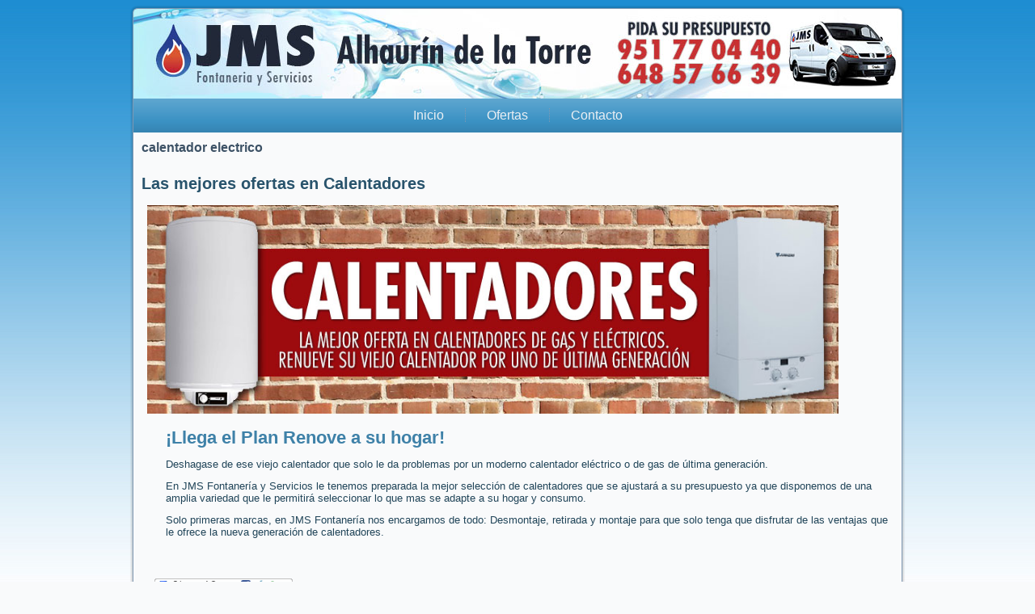

--- FILE ---
content_type: text/html; charset=UTF-8
request_url: http://www.fontanero-alhaurindelatorre.es/tag/calentador-electrico/
body_size: 5055
content:
<!DOCTYPE html PUBLIC "-//W3C//DTD XHTML 1.0 Transitional//EN" "http://www.w3.org/TR/xhtml1/DTD/xhtml1-transitional.dtd">
<html xmlns="http://www.w3.org/1999/xhtml" lang="es-ES" prefix="og: http://ogp.me/ns#">
<head profile="http://gmpg.org/xfn/11">
<meta http-equiv="Content-Type" content="text/html; charset=UTF-8" />
<title>calentador electrico Archivos |</title>
<link rel="stylesheet" href="http://www.fontanero-alhaurindelatorre.es/wp-content/themes/JMSmenu/style.css" type="text/css" media="screen" />
<!--[if IE 6]><link rel="stylesheet" href="http://www.fontanero-alhaurindelatorre.es/wp-content/themes/JMSmenu/style.ie6.css" type="text/css" media="screen" /><![endif]-->
<!--[if IE 7]><link rel="stylesheet" href="http://www.fontanero-alhaurindelatorre.es/wp-content/themes/JMSmenu/style.ie7.css" type="text/css" media="screen" /><![endif]-->
<link rel="pingback" href="http://www.fontanero-alhaurindelatorre.es/xmlrpc.php" />

<!-- This site is optimized with the Yoast WordPress SEO plugin v1.4.7 - http://yoast.com/wordpress/seo/ -->
<link rel="canonical" href="http://www.fontanero-alhaurindelatorre.es/tag/calentador-electrico/" />
<meta property='og:locale' content='es_ES'/>
<meta property='og:type' content='website'/>
<meta property='og:title' content='calentador electrico - '/>
<meta property='og:url' content='http://www.fontanero-alhaurindelatorre.es/tag/calentador-electrico/'/>
<meta property='og:site_name' content=''/>
<!-- / Yoast WordPress SEO plugin. -->

<link rel='dns-prefetch' href='//www.fontanero-alhaurindelatorre.es' />
<link rel='dns-prefetch' href='//s.w.org' />
<link rel="alternate" type="application/rss+xml" title=" &raquo; Feed" href="http://www.fontanero-alhaurindelatorre.es/feed/" />
<link rel="alternate" type="application/rss+xml" title=" &raquo; RSS de los comentarios" href="http://www.fontanero-alhaurindelatorre.es/comments/feed/" />
<link rel="alternate" type="application/rss+xml" title=" &raquo; calentador electrico RSS de la etiqueta" href="http://www.fontanero-alhaurindelatorre.es/tag/calentador-electrico/feed/" />
		<script type="text/javascript">
			window._wpemojiSettings = {"baseUrl":"https:\/\/s.w.org\/images\/core\/emoji\/2.2.1\/72x72\/","ext":".png","svgUrl":"https:\/\/s.w.org\/images\/core\/emoji\/2.2.1\/svg\/","svgExt":".svg","source":{"concatemoji":"http:\/\/www.fontanero-alhaurindelatorre.es\/wp-includes\/js\/wp-emoji-release.min.js?ver=4.7.31"}};
			!function(t,a,e){var r,n,i,o=a.createElement("canvas"),l=o.getContext&&o.getContext("2d");function c(t){var e=a.createElement("script");e.src=t,e.defer=e.type="text/javascript",a.getElementsByTagName("head")[0].appendChild(e)}for(i=Array("flag","emoji4"),e.supports={everything:!0,everythingExceptFlag:!0},n=0;n<i.length;n++)e.supports[i[n]]=function(t){var e,a=String.fromCharCode;if(!l||!l.fillText)return!1;switch(l.clearRect(0,0,o.width,o.height),l.textBaseline="top",l.font="600 32px Arial",t){case"flag":return(l.fillText(a(55356,56826,55356,56819),0,0),o.toDataURL().length<3e3)?!1:(l.clearRect(0,0,o.width,o.height),l.fillText(a(55356,57331,65039,8205,55356,57096),0,0),e=o.toDataURL(),l.clearRect(0,0,o.width,o.height),l.fillText(a(55356,57331,55356,57096),0,0),e!==o.toDataURL());case"emoji4":return l.fillText(a(55357,56425,55356,57341,8205,55357,56507),0,0),e=o.toDataURL(),l.clearRect(0,0,o.width,o.height),l.fillText(a(55357,56425,55356,57341,55357,56507),0,0),e!==o.toDataURL()}return!1}(i[n]),e.supports.everything=e.supports.everything&&e.supports[i[n]],"flag"!==i[n]&&(e.supports.everythingExceptFlag=e.supports.everythingExceptFlag&&e.supports[i[n]]);e.supports.everythingExceptFlag=e.supports.everythingExceptFlag&&!e.supports.flag,e.DOMReady=!1,e.readyCallback=function(){e.DOMReady=!0},e.supports.everything||(r=function(){e.readyCallback()},a.addEventListener?(a.addEventListener("DOMContentLoaded",r,!1),t.addEventListener("load",r,!1)):(t.attachEvent("onload",r),a.attachEvent("onreadystatechange",function(){"complete"===a.readyState&&e.readyCallback()})),(r=e.source||{}).concatemoji?c(r.concatemoji):r.wpemoji&&r.twemoji&&(c(r.twemoji),c(r.wpemoji)))}(window,document,window._wpemojiSettings);
		</script>
		<style type="text/css">
img.wp-smiley,
img.emoji {
	display: inline !important;
	border: none !important;
	box-shadow: none !important;
	height: 1em !important;
	width: 1em !important;
	margin: 0 .07em !important;
	vertical-align: -0.1em !important;
	background: none !important;
	padding: 0 !important;
}
</style>
<link rel='stylesheet' id='bootstrap-css'  href='http://www.fontanero-alhaurindelatorre.es/wp-content/plugins/js_composer/assets/bootstrap/css/bootstrap.css?ver=3.2.3' type='text/css' media='screen' />
<link rel='stylesheet' id='js_composer_front-css'  href='http://www.fontanero-alhaurindelatorre.es/wp-content/plugins/js_composer/assets/js_composer_front.css?ver=3.2.3' type='text/css' media='screen' />
<link rel='stylesheet' id='contact-form-7-css'  href='http://www.fontanero-alhaurindelatorre.es/wp-content/plugins/contact-form-7/includes/css/styles.css?ver=3.4' type='text/css' media='all' />
<link rel='stylesheet' id='A2A_SHARE_SAVE-css'  href='http://www.fontanero-alhaurindelatorre.es/wp-content/plugins/add-to-any/addtoany.min.css?ver=1.4' type='text/css' media='all' />
<script type='text/javascript' src='http://www.fontanero-alhaurindelatorre.es/wp-includes/js/jquery/jquery.js?ver=1.12.4'></script>
<script type='text/javascript' src='http://www.fontanero-alhaurindelatorre.es/wp-includes/js/jquery/jquery-migrate.min.js?ver=1.4.1'></script>
<link rel='https://api.w.org/' href='http://www.fontanero-alhaurindelatorre.es/wp-json/' />
<link rel="EditURI" type="application/rsd+xml" title="RSD" href="http://www.fontanero-alhaurindelatorre.es/xmlrpc.php?rsd" />
<link rel="wlwmanifest" type="application/wlwmanifest+xml" href="http://www.fontanero-alhaurindelatorre.es/wp-includes/wlwmanifest.xml" /> 

<script type="text/javascript"><!--
var a2a_config=a2a_config||{},wpa2a={done:false,html_done:false,script_ready:false,script_load:function(){var a=document.createElement('script'),s=document.getElementsByTagName('script')[0];a.type='text/javascript';a.async=true;a.src='http://static.addtoany.com/menu/page.js';s.parentNode.insertBefore(a,s);wpa2a.script_load=function(){};},script_onready:function(){if(a2a.type=='page'){wpa2a.script_ready=true;if(wpa2a.html_done)wpa2a.init();}},init:function(){for(var i=0,el,target,targets=wpa2a.targets,length=targets.length;i<length;i++){el=document.getElementById('wpa2a_'+(i+1));target=targets[i];a2a_config.linkname=target.title;a2a_config.linkurl=target.url;if(el)a2a.init('page',{target:el});wpa2a.done=true;}}};a2a_config.tracking_callback=['ready',wpa2a.script_onready];a2a_localize = {
	Share: "Compartir",
	Save: "Guardar",
	Subscribe: "Suscribirse",
	Email: "E-mail",
    Bookmark: "Marcador",
	ShowAll: "Mostrar todo",
	ShowLess: "Mostrar menos",
	FindServices: "Buscar servicios(s)",
	FindAnyServiceToAddTo: "Buscar servicio",
	PoweredBy: "Servicio ofrecido por",
	ShareViaEmail: "Compartir por e-mail",
	SubscribeViaEmail: "Suscribirse por e-mail",
	BookmarkInYourBrowser: "Agregar a marcadores de tu navegador",
	BookmarkInstructions: "Press Ctrl+D or \u2318+D to bookmark this page",
	AddToYourFavorites: "Agregar a favoritos",
	SendFromWebOrProgram: "Enviar de cualquier dirección de e-mail o programa de e-mail",
    EmailProgram: "Programa de e-mail"
};

//--></script>
<link rel="shortcut icon" href="http://www.fontanero-alhaurindelatorre.es/wp-content/themes/JMSmenu/favicon.ico" />
				<style type="text/css">.recentcomments a{display:inline !important;padding:0 !important;margin:0 !important;}</style>
		<!--[if IE]>
<style type="text/css">
.addtoany_list a img{filter:alpha(opacity=70)}
.addtoany_list a:hover img,.addtoany_list a.addtoany_share_save img{filter:alpha(opacity=100)}
</style>
<![endif]-->
<script type="text/javascript" src="http://www.fontanero-alhaurindelatorre.es/wp-content/themes/JMSmenu/script.js"></script>
</head>
<body class="archive tag tag-calentador-electrico tag-4 wpb-js-composer js-comp-ver-3.2.3">
<div id="jms-main">
    <div class="cleared reset-box"></div>
    <div class="jms-box jms-sheet">
        <div class="jms-box-body jms-sheet-body">
            <div class="jms-header">
                <div class="jms-logo">
                        </div>
            </div>
            <div class="cleared reset-box"></div>
            <div class="jms-bar jms-nav">
                <div class="jms-nav-outer">
            	<div class="jms-nav-center">
            	
<ul class="jms-hmenu menu-7">
	<li class="menu-item-389"><a title="Inicio" href="http://www.fontanero-alhaurindelatorre.es/">Inicio</a>
	</li>
	<li class="menu-item-429"><a title="Ofertas" href="http://www.fontanero-alhaurindelatorre.es/ofertas/">Ofertas</a>
	</li>
	<li class="menu-item-391"><a title="Contacto" href="http://www.fontanero-alhaurindelatorre.es/contacto/">Contacto</a>
	</li>
</ul>
            	</div>
                </div>
            </div>
            <div class="cleared reset-box"></div>
<div class="jms-layout-wrapper">
    <div class="jms-content-layout">
        <div class="jms-content-layout-row">
            <div class="jms-layout-cell jms-content">
			


			<div class="jms-box jms-post breadcrumbs">
	    <div class="jms-box-body jms-post-body">
	            <div class="jms-post-inner jms-article">
	            	                <div class="jms-postcontent">
	                    <!-- article-content -->
	                    <h4>calentador electrico</h4>	                    <!-- /article-content -->
	                </div>
	                <div class="cleared"></div>
	                	            </div>
			<div class="cleared"></div>
	    </div>
	</div>
	
	<div class="jms-box jms-post post-231 post type-post status-publish format-standard hentry category-ofertas tag-calentador tag-calentador-electrico tag-oferta tag-renove" id="post-231">
	    <div class="jms-box-body jms-post-body">
	            <div class="jms-post-inner jms-article">
	            <h2 class="jms-postheader"><a href="http://www.fontanero-alhaurindelatorre.es/calentadores/" rel="bookmark" title="Las mejores ofertas en Calentadores">Las mejores ofertas en Calentadores</a></h2>	                <div class="jms-postcontent">
	                    <!-- article-content -->
	                    <h1><a href="http://www.fontanero-alhaurindelatorre.es/wp-content/uploads/2013/03/oferta-calentadores1.jpg"><img class="alignnone  wp-image-366" alt="oferta-calentadores" src="http://www.fontanero-alhaurindelatorre.es/wp-content/uploads/2013/03/oferta-calentadores1.jpg" width="855" height="258" srcset="http://www.fontanero-alhaurindelatorre.es/wp-content/uploads/2013/03/oferta-calentadores1.jpg 950w, http://www.fontanero-alhaurindelatorre.es/wp-content/uploads/2013/03/oferta-calentadores1-300x90.jpg 300w" sizes="(max-width: 855px) 100vw, 855px" /></a></h1>
<div lang="es" style="padding-left: 30px;">
<h2>¡Llega el Plan Renove a su hogar!</h2>
<p>Deshagase de ese viejo calentador que solo le da problemas por un moderno calentador eléctrico o de gas de última generación.</p>
<p>En JMS Fontanería y Servicios le tenemos preparada la mejor selección de calentadores que se ajustará a su presupuesto ya que disponemos de una amplia variedad que le permitirá seleccionar lo que mas se adapte a su hogar y consumo.</p>
<p>Solo primeras marcas, en JMS Fontanería nos encargamos de todo: Desmontaje, retirada y montaje para que solo tenga que disfrutar de las ventajas que le ofrece la nueva generación de calentadores.</p>
<p>&nbsp;</p>
</div>
<div class="addtoany_share_save_container"><div class="a2a_kit a2a_target addtoany_list" id="wpa2a_1"><a class="a2a_dd addtoany_share_save" href="http://www.addtoany.com/share_save"><img src="http://www.fontanero-alhaurindelatorre.es/wp-content/plugins/add-to-any/share_save_171_16.png" width="171" height="16" alt="Share"/></a></div>
<script type="text/javascript"><!--
wpa2a.script_load();
//--></script>
</div>	                    <!-- /article-content -->
	                </div>
	                <div class="cleared"></div>
	                <div class="jms-postfootericons jms-metadata-icons"><span class="jms-posttagicon"><span class="tags">Etiquetado</span> <a href="http://www.fontanero-alhaurindelatorre.es/tag/calentador/" rel="tag">calentador</a>, <a href="http://www.fontanero-alhaurindelatorre.es/tag/calentador-electrico/" rel="tag">calentador electrico</a>, <a href="http://www.fontanero-alhaurindelatorre.es/tag/oferta/" rel="tag">oferta</a>, <a href="http://www.fontanero-alhaurindelatorre.es/tag/renove/" rel="tag">renove</a></span></div>	            </div>
			<div class="cleared"></div>
	    </div>
	</div>
	
				


              <div class="cleared"></div>
            </div>
        </div>
    </div>
</div>
<div class="cleared"></div>
    <div class="jms-footer">
                <div class="jms-footer-body">
                


                            <div class="jms-footer-text">
                                <p><a href="http://www.fontanero-alhaurindelatorre.es/">Inicio</a> | <a href="http://www.fontanero-alhaurindelatorre.es/contacto">Contacto</a> | <a href="http://www.fontanero-alhaurindelatorre.es/sitemap.xml">Sitemap</a></p>

<p>JMS Fontanería y Servicios - Todos los derechos reservados. Telfs.: 635 15 43 30 y 648 57 66 39 - <a href="mailto:jms@malaga-fontanero.com">jms@malaga-fontanero.com</a></p>                            </div>
                    <div class="cleared"></div>
                </div>
            </div>
    		<div class="cleared"></div>
        </div>
    </div>
    <div class="cleared"></div>
    <p class="jms-page-footer">Designed by <a href="https://www.facebook.com/grizzly400" target="_blank">Juan A. Flores</a>.</p>
    <div class="cleared"></div>
</div>
    <div id="wp-footer">
	        
<script type="text/javascript"><!--
wpa2a.targets=[
{title:'Las mejores ofertas en Calentadores',url:'http://www.fontanero-alhaurindelatorre.es/calentadores/'}];
wpa2a.html_done=true;if(wpa2a.script_ready&&!wpa2a.done)wpa2a.init();wpa2a.script_load();
//--></script>
<script type='text/javascript' src='http://www.fontanero-alhaurindelatorre.es/wp-content/plugins/contact-form-7/includes/js/jquery.form.min.js?ver=3.32.0-2013.04.03'></script>
<script type='text/javascript'>
/* <![CDATA[ */
var _wpcf7 = {"loaderUrl":"http:\/\/www.fontanero-alhaurindelatorre.es\/wp-content\/plugins\/contact-form-7\/images\/ajax-loader.gif","sending":"Enviando..."};
/* ]]> */
</script>
<script type='text/javascript' src='http://www.fontanero-alhaurindelatorre.es/wp-content/plugins/contact-form-7/includes/js/scripts.js?ver=3.4'></script>
<script type='text/javascript' src='http://www.fontanero-alhaurindelatorre.es/wp-content/plugins/js_composer/assets/js_composer_front.js?ver=3.2.3'></script>
<script type='text/javascript' src='http://www.fontanero-alhaurindelatorre.es/wp-includes/js/wp-embed.min.js?ver=4.7.31'></script>
	        <!-- 30 queries. 0,196 seconds. -->
    </div>
</body>
</html>



--- FILE ---
content_type: text/css
request_url: http://www.fontanero-alhaurindelatorre.es/wp-content/themes/JMSmenu/style.css
body_size: 33120
content:
/*
Theme Name: JMSmenu
Theme URI: www.jmsfontaneria.com
Description: JMS Fontanería y Servicios.Reparaciones y arreglos urgentes. Málaga,Torremolinos,Cártama,Benalmádena,Mijas,Fuengirola,Marbella,Rincón de la Victoria, Alhaurín de la Torre, Alhaurín el Grande, Cala del Moral
Version: 1.0
Author: BZ Innova
Author URI: www.bzinnova.com
Tags: arreglos, fixed width, fontanería, malaga, one column, servicios, valid XHTML, widgets
*/

/* begin Page */
/* Created by Artisteer v3.1.0.46558 */

#jms-main, table
{
   font-family: Tahoma, Arial, Helvetica, Sans-Serif;
   font-style: normal;
   font-weight: normal;
   font-size: 13px;
}

h1, h2, h3, h4, h5, h6, p, a, ul, ol, li
{
   margin: 0;
   padding: 0;
}

.jms-postcontent,
.jms-postheadericons,
.jms-postfootericons,
.jms-blockcontent-body,
ul.jms-vmenu a 
{
   text-align: left;
}

.jms-postcontent,
.jms-postcontent li,
.jms-postcontent table,
.jms-postcontent a,
.jms-postcontent a:link,
.jms-postcontent a:visited,
.jms-postcontent a.visited,
.jms-postcontent a:hover,
.jms-postcontent a.hovered
{
   font-family: Tahoma, Arial, Helvetica, Sans-Serif;
}

.jms-postcontent p
{
   margin: 12px 0;
}

.jms-postcontent h1, .jms-postcontent h1 a, .jms-postcontent h1 a:link, .jms-postcontent h1 a:visited, .jms-postcontent h1 a:hover,
.jms-postcontent h2, .jms-postcontent h2 a, .jms-postcontent h2 a:link, .jms-postcontent h2 a:visited, .jms-postcontent h2 a:hover,
.jms-postcontent h3, .jms-postcontent h3 a, .jms-postcontent h3 a:link, .jms-postcontent h3 a:visited, .jms-postcontent h3 a:hover,
.jms-postcontent h4, .jms-postcontent h4 a, .jms-postcontent h4 a:link, .jms-postcontent h4 a:visited, .jms-postcontent h4 a:hover,
.jms-postcontent h5, .jms-postcontent h5 a, .jms-postcontent h5 a:link, .jms-postcontent h5 a:visited, .jms-postcontent h5 a:hover,
.jms-postcontent h6, .jms-postcontent h6 a, .jms-postcontent h6 a:link, .jms-postcontent h6 a:visited, .jms-postcontent h6 a:hover,
.jms-blockheader .t, .jms-blockheader .t a, .jms-blockheader .t a:link, .jms-blockheader .t a:visited, .jms-blockheader .t a:hover,
.jms-vmenublockheader .t, .jms-vmenublockheader .t a, .jms-vmenublockheader .t a:link, .jms-vmenublockheader .t a:visited, .jms-vmenublockheader .t a:hover,
.jms-logo-name, .jms-logo-name a, .jms-logo-name a:link, .jms-logo-name a:visited, .jms-logo-name a:hover,
.jms-logo-text, .jms-logo-text a, .jms-logo-text a:link, .jms-logo-text a:visited, .jms-logo-text a:hover,
.jms-postheader, .jms-postheader a, .jms-postheader a:link, .jms-postheader a:visited, .jms-postheader a:hover
{
   font-family: Arial, Helvetica, Sans-Serif;
   font-style: normal;
   font-weight: bold;
   font-size: 22px;
   text-decoration: none;
}

.jms-postcontent a
{
   text-decoration: none;
   color: #2F617F;
}

.jms-postcontent a:link
{
   text-decoration: none;
   color: #2F617F;
}

.jms-postcontent a:visited, .jms-postcontent a.visited
{
   color: #2F617F;
}

.jms-postcontent  a:hover, .jms-postcontent a.hover
{
   text-decoration: underline;
   color: #3E81A8;
}

.jms-postcontent h1
{
   color: #2F617F;
   margin: 10px 0 0;
   font-size: 26px;
}

.jms-blockcontent h1
{
   margin: 10px 0 0;
   font-size: 26px;
}

.jms-postcontent h1 a, .jms-postcontent h1 a:link, .jms-postcontent h1 a:hover, .jms-postcontent h1 a:visited, .jms-blockcontent h1 a, .jms-blockcontent h1 a:link, .jms-blockcontent h1 a:hover, .jms-blockcontent h1 a:visited 
{
   font-size: 26px;
}

.jms-postcontent h2
{
   color: #3E81A8;
   margin: 10px 0 0;
}

.jms-blockcontent h2
{
   margin: 10px 0 0;
}

.jms-postcontent h3
{
   color: #41576C;
   margin: 10px 0 0;
   font-size: 18px;
}

.jms-blockcontent h3
{
   margin: 10px 0 0;
   font-size: 18px;
}

.jms-postcontent h3 a, .jms-postcontent h3 a:link, .jms-postcontent h3 a:hover, .jms-postcontent h3 a:visited, .jms-blockcontent h3 a, .jms-blockcontent h3 a:link, .jms-blockcontent h3 a:hover, .jms-blockcontent h3 a:visited 
{
   font-size: 18px;
}

.jms-postcontent h4
{
   color: #3D5266;
   margin: 10px 0 0;
   font-size: 16px;
}

.jms-blockcontent h4
{
   margin: 10px 0 0;
   font-size: 16px;
}

.jms-postcontent h4 a, .jms-postcontent h4 a:link, .jms-postcontent h4 a:hover, .jms-postcontent h4 a:visited, .jms-blockcontent h4 a, .jms-blockcontent h4 a:link, .jms-blockcontent h4 a:hover, .jms-blockcontent h4 a:visited 
{
   font-size: 16px;
}

.jms-postcontent h5
{
   color: #3D5266;
   margin: 10px 0 0;
   font-size: 14px;
}

.jms-blockcontent h5
{
   margin: 10px 0 0;
   font-size: 14px;
}

.jms-postcontent h5 a, .jms-postcontent h5 a:link, .jms-postcontent h5 a:hover, .jms-postcontent h5 a:visited, .jms-blockcontent h5 a, .jms-blockcontent h5 a:link, .jms-blockcontent h5 a:hover, .jms-blockcontent h5 a:visited 
{
   font-size: 14px;
}

.jms-postcontent h6
{
   color: #56738F;
   margin: 10px 0 0;
   font-size: 13px;
}

.jms-blockcontent h6
{
   margin: 10px 0 0;
   font-size: 13px;
}

.jms-postcontent h6 a, .jms-postcontent h6 a:link, .jms-postcontent h6 a:hover, .jms-postcontent h6 a:visited, .jms-blockcontent h6 a, .jms-blockcontent h6 a:link, .jms-blockcontent h6 a:hover, .jms-blockcontent h6 a:visited 
{
   font-size: 13px;
}

ul
{
   list-style-type: none;
}

ol
{
   list-style-position: inside;
}

html, body
{
   height:100%;
}

#jms-main
{
   position: relative;
   z-index: 0;
   width: 100%;
   min-height: 100%;
   left: 0;
   top: 0;
   cursor:default;
   overflow:hidden;
}

body
{
   padding: 0;
   margin:0;
   min-width: 958px;
   color: #214559;
   background-color: #F9FAFB;
   background-image: url('images/Bottom_texture.jpg');
   background-repeat: repeat;
   background-attachment: fixed;
   background-position: top left;
}

.cleared
{
   display:block;
   clear: both;
   float: none;
   margin: 0;
   padding: 0;
   border: none;
   font-size: 0;
   height:0;
   overflow:hidden;
}

.reset-box
{
   overflow:hidden;
   display:table;
}

form
{
   padding: 0 !important;
   margin: 0 !important;
}

table.position
{
   position: relative;
   width: 100%;
   table-layout: fixed;
}

/* Start Box */
.jms-box, .jms-box-body {
   margin:0 auto;
   position:relative;
}
.jms-box:before, .jms-box:after, .jms-box-body:before, .jms-box-body:after {
   position:absolute;
   top:0;
   bottom:0;
   content:' ';
   background-repeat: no-repeat;
   line-height:0;
}
.jms-box:before,.jms-box-body:before{
   left:0;
}
.jms-box:after,.jms-box-body:after{
   right:0;
}
.jms-box:before {
   overflow:hidden;
   background-position: bottom left;
   direction: ltr;
   z-index:-3;
}
.jms-box:after {
   background-position: bottom right;
   z-index:-3;
}
.jms-box-body:before, .jms-box-body:after {
   background-repeat:repeat-y;
}
.jms-box-body:before {
   background-position: top left;
   z-index:-3;
}
.jms-box-body:after {
   background-position: top right;
   z-index:-3;
}

.jms-box .jms-box:before, .jms-box .jms-box:after, .jms-box-body .jms-box-body:before, .jms-box-body .jms-box-body:after {
   z-index:-2;
}
.jms-box .jms-box .jms-box:before, .jms-box .jms-box .jms-box:after, .jms-box-body .jms-box-body .jms-box-body:before, .jms-box-body .jms-box-body .jms-box-body:after {
   z-index:-1;
}
/* End Box */

/* Start Bar */
.jms-bar {
   position:relative;
}
.jms-bar:before, .jms-bar:after {
   position:absolute;
   top:0;
   bottom:0;
   content:' ';
   background-repeat:repeat;
   z-index:-1;
}
.jms-bar:before {
   left:0;
   background-position: top left;
}
.jms-bar:after {
   right:0;
   background-position: top right;
}
/* End Bar */

li h1, .jms-postcontent li h1, .jms-blockcontent-body li h1 
{
   margin:1px;
} 
li h2, .jms-postcontent li h2, .jms-blockcontent-body li h2 
{
   margin:1px;
} 
li h3, .jms-postcontent li h3, .jms-blockcontent-body li h3 
{
   margin:1px;
} 
li h4, .jms-postcontent li h4, .jms-blockcontent-body li h4 
{
   margin:1px;
} 
li h5, .jms-postcontent li h5, .jms-blockcontent-body li h5 
{
   margin:1px;
} 
li h6, .jms-postcontent li h6, .jms-blockcontent-body li h6 
{
   margin:1px;
} 
li p, .jms-postcontent li p, .jms-blockcontent-body li p 
{
   margin:1px;
} 
/* end Page */

/* begin Box, Sheet */
.jms-sheet
{
   max-width:958px;
   margin-top: 7px;
   margin-bottom: -3px;
   cursor:auto;
   width: 958px;
}
.jms-sheet-body 
{
   padding:4px;
   min-width:28px;
   min-height:28px;
   padding-top:4px;
   padding-bottom:4px;
}
.jms-sheet:before, .jms-sheet:after 
{
   content: url('images/sheet_t.png');
   font-size: 0;
   background-image: url('images/sheet_b.png');
}
.jms-sheet:after{
   clip:rect(auto, auto, auto, 940px);
}
.jms-sheet:before,.jms-sheet-body:before{
   right:18px;
}
.jms-sheet-body:after{
   width: 18px;
   top:18px;
   bottom:18px;
   background-image:url('images/sheet.png');
}
.jms-sheet-body:before{
   top:18px;
   bottom:18px;
   background-image:url('images/sheet.png');
}

/* end Box, Sheet */

/* begin Header */
div.jms-header
{
   margin: 0 auto;
   position: relative;
   width:100%;
   height: 111px;
   margin-top: 0;
   margin-bottom: 0;
}

.jms-header:before
{
   position: absolute;
   display:block;
   content:' ';
   z-index:-2;
   top: 0;
   width:100%;
   height: 111px;
   background-image: url('images/header.png');
   background-repeat: no-repeat;
   background-position:top center;
}

.jms-header:after
{
   position: absolute;
   z-index:-1;
   display:block;
   content:' ';
   top: 0;
   left:5px;
   right:5px;
   height: 111px;
   background-image: url('images/header.jpg');
   background-repeat: no-repeat;
   background-position: center center;
}
/* end Header */

/* begin Logo */
div.jms-logo
{
   display: block;
   position: absolute;
   top: 20px;
   left: 0;
   margin-left: 0;
}

/* end Logo */

/* begin Menu */
/* menu structure */

ul.jms-hmenu a, ul.jms-hmenu a:link, ul.jms-hmenu a:visited, ul.jms-hmenu a:hover 
{
   outline: none;
   position: relative;
   z-index: 11;
}

ul.jms-hmenu, ul.jms-hmenu ul
{
   display: block;
   margin: 0;
   padding: 0;
   border: 0;
   list-style-type: none;
}

ul.jms-hmenu li
{
   margin: 0;
   padding: 0;
   border: 0;
   display: block;
   float: left;
   position: relative;
   z-index: 5;
   background: none;
}

ul.jms-hmenu li:hover{
   z-index: 10000;
   white-space: normal;
}
ul.jms-hmenu li li{
   float: none;
   width: auto;
}
ul.jms-hmenu li:hover>ul {
   visibility: visible;
   top: 100%;
}
ul.jms-hmenu li li:hover>ul {
   top: 0;
   left: 100%;
}
ul.jms-hmenu:after, ul.jms-hmenu ul:after
{
   content: ".";
   height: 0;
   display: block;
   visibility: hidden;
   overflow: hidden;
   clear: both;
}
ul.jms-hmenu, ul.jms-hmenu ul {
   min-height: 0;
}

ul.jms-hmenu ul
{
   visibility: hidden;
   position: absolute;
   z-index: 10;
   left: 0;
   top: 0;
   background-image: url('images/spacer.gif');
   padding: 10px 30px 30px 30px;
   margin: -10px 0 0 -30px;
}

ul.jms-hmenu ul.jms-hmenu-left-to-right {
   right: auto;
   left: 0;
   margin: -10px 0 0 -30px;
}
ul.jms-hmenu ul.jms-hmenu-right-to-left {
   left: auto;
   right: 0;
   margin: -10px -30px 0 0;
}

ul.jms-hmenu ul ul
{
   padding: 30px 30px 30px 10px;
   margin: -30px 0 0 -10px;
   margin-left: -11px;
   z-index: -1;
}

ul.jms-hmenu ul ul.jms-hmenu-left-to-right
{
   right: auto;
   left: 0;
   padding: 30px 30px 30px 10px;
   margin: -30px 0 0 -10px;
   margin-left: -11px;
}

ul.jms-hmenu ul ul.jms-hmenu-right-to-left
{
   left: auto;
   right: 0;
   padding: 30px 10px 30px 30px;
   margin: -30px -10px 0 0;
   margin-right: -11px;
}

ul.jms-hmenu li li:hover>ul.jms-hmenu-left-to-right {
   right: auto;
   left: 100%;
}
ul.jms-hmenu li li:hover>ul.jms-hmenu-right-to-left {
   left: auto;
   right: 100%;
}

ul.jms-hmenu{
   position:relative;
   padding: 6px 6px 6px 6px;
   float: left;
   left: 50%;
}
div.jms-nav-center{
   position: relative;
   float: right;
   right: 50%;
}

.firefox2 ul ul.jms-hmenu{
   float: none;
}
/* end menu structure */

/* menu bar */

.jms-nav
{
   margin:0 auto;
   min-height: 42px;
   z-index: 100;
   margin-top: 0;
   margin-bottom: 0;
}

.jms-nav:before, .jms-nav:after{
   background-image: url('images/nav.png');
}
.jms-nav:before{
   right: 5px;
}
.jms-nav:after{
   width: 5px;
}
/* end menu bar */
.jms-nav-outer{
   position:absolute;
   width:100%;
}

/* end Menu */

/* begin MenuItem */
ul.jms-hmenu>li>a
{
   position: relative;
   display: block;
   height: 30px;
   cursor: pointer;
   text-decoration: none;
   color: #ECF0F4;
   padding: 0 22px;
   line-height: 30px;
   text-align: center;
}

ul.jms-hmenu>li>a:before, ul.jms-hmenu>li>a:after
{
   position: absolute;
   display: block;
   content:' ';
   top: 0;
   bottom:0;
   z-index: -1;
   background-image: url('images/menuitem.png');
}

ul.jms-hmenu>li>a:before
{
   left: 0;
   right: 0;
   background-position: top left;
}

ul.jms-hmenu>li>a:after
{
   width: 0;
   right: 0;
   background-position: top right;
}

.jms-hmenu a, .jms-hmenu a:link, .jms-hmenu a:visited, .jms-hmenu a:hover
{
   font-size: 16px;
   text-align: left;
   text-decoration: none;
}

ul.jms-hmenu>li>a.active:before {
   background-position: bottom left;
} 
ul.jms-hmenu>li>a.active:after {
   background-position: bottom right;
}
ul.jms-hmenu>li>a.active {
   color: #FEEBE1;
}

ul.jms-hmenu>li>a:hover:before, ul.jms-hmenu>li:hover>a:before {
   background-position: center left;
}
ul.jms-hmenu>li>a:hover:after, ul.jms-hmenu>li:hover>a:after {
   background-position: center right;
}
ul.jms-hmenu>li>a:hover, ul.jms-hmenu>li:hover>a{
   color: #F9FAFB;
}

/* end MenuItem */

/* begin MenuSeparator */
ul.jms-hmenu>li:before
{
   position:absolute;
   display: block;
   content:' ';
   top:0;
   left:  -9px;
   width:9px;
   height: 30px;
   background: url('images/menuseparator.png') center center no-repeat;
}

ul.jms-hmenu>li {
   margin-left:9px;
}
ul.jms-hmenu>li:first-child {
   margin-left:0;
}

ul.jms-hmenu>li:first-child:before{
   display:none;
}
/* end MenuSeparator */

/* begin MenuSubItem */
.jms-hmenu ul a
{
   display: block;
   white-space: nowrap;
   height: 25px;
   background-image: url('images/subitem.png');
   background-position: left top;
   background-repeat: repeat-x;
   border-width: 1px;
   border-style: solid;
   border-top-width: 0;
   border-color: #FEF2D2;
   min-width: 7em;
   text-align: left;
   text-decoration: none;
   line-height: 25px;
   color: #872F03;
   font-size: 13px;
   margin:0;
   padding: 0 22px;
}

.jms-hmenu ul>li:first-child>a
{
   border-top-width: 1px;
}

.jms-hmenu ul a:link, .jms-hmenu ul a:visited, .jms-hmenu ul a:hover, .jms-hmenu ul a:active
{
   text-align: left;
   text-decoration: none;
   line-height: 25px;
   color: #872F03;
   font-size: 13px;
   margin:0;
   padding: 0 22px;
}

.jms-hmenu ul li a:hover
{
   color: #000000;
   background-position: left bottom;
   border-color: #FB722D;
   border-top-width: 1px !important;
}

.jms-hmenu ul li a.jms-hmenu-before-hovered
{
   border-bottom-width: 0 !important;
}

.jms-hmenu ul li:hover>a
{
   color: #000000;
   background-position: left bottom;
   border-color: #FB722D;
   border-top-width: 1px !important;
}

/* end MenuSubItem */

/* begin Layout */
.jms-layout-wrapper
{
   position:relative;
   margin:0 auto 0 auto;
}

.jms-content-layout
{
   display: table;
   width:100%;
   table-layout: fixed;
   border-collapse: collapse;
}

.jms-content-layout-row {
   display: table-row;
}

.jms-layout-cell
{
   display: table-cell;
   vertical-align: top;
}
/* end Layout */

/* begin Box, Block */
.jms-block
{
   max-width:950px;
   margin: 10px;
}
.jms-block-body 
{
   padding:8px;
}
.jms-block:before, .jms-block:after 
{
   content: url('images/block_t.png');
   font-size: 0;
   background-image: url('images/block_b.png');
}
.jms-block:after{
   clip:rect(auto, auto, auto, 943px);
}
.jms-block:before,.jms-block-body:before{
   right:7px;
}
.jms-block-body:after{
   width: 7px;
   top:7px;
   bottom:7px;
   background-image:url('images/block.png');
}
.jms-block-body:before{
   top:7px;
   bottom:7px;
   background-image:url('images/block.png');
}

div.jms-block img
{
   /* WARNING do NOT collapse this to 'border' - inheritance! */
  border-width: 0;
   margin: 0;
}

/* end Box, Block */

/* begin BlockHeader */
.jms-blockheader {
   margin-bottom: 4px;
   min-height: 26px;
   line-height:26px;
}
.jms-blockheader:before, .jms-blockheader:after{
   background-image: url('images/blockheader.png');
}
.jms-blockheader:before{
   right: 7px;
}
.jms-blockheader:after{
   width: 7px;
}

.jms-blockheader .t
{
   min-height: 26px;
   line-height:26px;
   color: #FFFFFF;
   font-family: Tahoma, Arial, Helvetica, Sans-Serif;
   font-size: 14px;
   margin:0;
   padding: 0 6px 0 6px;
   white-space: nowrap;
}

.jms-blockheader .t a,
.jms-blockheader .t a:link,
.jms-blockheader .t a:visited, 
.jms-blockheader .t a:hover
{
   color: #FFFFFF;
   font-family: Tahoma, Arial, Helvetica, Sans-Serif;
   font-size: 14px;
}

/* end BlockHeader */

/* begin Box, BlockContent */
.jms-blockcontent
{
   max-width:950px;
}
.jms-blockcontent-body 
{
   padding:5px;
   color: #283643;
   font-family: Tahoma, Arial, Helvetica, Sans-Serif;
   font-size: 12px;
}
.jms-blockcontent-body table,
.jms-blockcontent-body li, 
.jms-blockcontent-body a,
.jms-blockcontent-body a:link,
.jms-blockcontent-body a:visited,
.jms-blockcontent-body a:hover
{
   color: #283643;
   font-family: Tahoma, Arial, Helvetica, Sans-Serif;
   font-size: 12px;
}

.jms-blockcontent-body p
{
   margin: 12px 0;
}

.jms-blockcontent-body a, .jms-blockcontent-body a:link
{
   color: #2B5973;
   text-decoration: underline;
}

.jms-blockcontent-body a:visited, .jms-blockcontent-body a.visited
{
   color: #6685A3;
   text-decoration: none;
}

.jms-blockcontent-body a:hover, .jms-blockcontent-body a.hover
{
   color: #387599;
   text-decoration: none;
}

.jms-blockcontent-body ul li
{
   font-size: 13px;
   line-height: 125%;
   color: #364759;
   margin: 5px 0 0 10px;
   padding: 0 0 0 12px;
   background-image: url('images/blockcontentbullets.png');
   background-repeat: no-repeat;
   background-position: top left;
}
/* end Box, BlockContent */

/* begin Button */
span.jms-button-wrapper>a.jms-button,
span.jms-button-wrapper>a.jms-button:link,
span.jms-button-wrapper>input.jms-button,
span.jms-button-wrapper>button.jms-button
{
   text-decoration: none;
   font-family: Tahoma, Arial, Helvetica, Sans-Serif;
   font-style: normal;
   font-weight: normal;
   font-size: 12px;
   position:relative;
   top:0;
   display: inline-block;
   vertical-align: middle;
   white-space: nowrap;
   text-align: center;
   color: #8C3103 !important;
   width: auto;
   outline: none;
   border: none;
   background: none;
   line-height: 26px;
   height: 26px;
   margin: 0 !important;
   padding: 0 10px !important;
   overflow: visible;
   cursor: pointer;
   text-indent: 0;
}

.jms-button img, span.jms-button-wrapper img
{
   margin: 0;
   vertical-align: middle;
}

span.jms-button-wrapper
{
   vertical-align: middle;
   display: inline-block;
   position: relative;
   height: 26px;
   overflow: hidden;
   white-space: nowrap;
   text-indent: 0;
   width: auto;
   max-width:950px;
   margin: 0;
   padding: 0;
   z-index: 0;
}

.firefox2 span.jms-button-wrapper
{
   display: block;
   float: left;
}

input, select, textarea
{
   vertical-align: middle;
   font-family: Tahoma, Arial, Helvetica, Sans-Serif;
   font-style: normal;
   font-weight: normal;
   font-size: 12px;
}

div.jms-block select 
{
   width:96%;
}

span.jms-button-wrapper.hover>.jms-button, span.jms-button-wrapper.hover>a.jms-button:link
{
   color: #7F5305 !important;
   text-decoration: none !important;
}

span.jms-button-wrapper.active>.jms-button, span.jms-button-wrapper.active>a.jms-button:link
{
   color: #FFFFFF !important;
}

span.jms-button-wrapper>span.jms-button-l, span.jms-button-wrapper>span.jms-button-r
{
   display: block;
   position: absolute;
   top: 0;
   bottom: 0;
   margin: 0;
   padding: 0;
   background-image: url('images/button.png');
   background-repeat: no-repeat;
}

span.jms-button-wrapper>span.jms-button-l
{
   left: 0;
   right: 7px;
   background-position: top left;
}

span.jms-button-wrapper>span.jms-button-r
{
   width: 7px;
   right: 0;
   background-position: top right;
}

span.jms-button-wrapper.hover>span.jms-button-l
{
   background-position: center left;
}

span.jms-button-wrapper.hover>span.jms-button-r
{
   background-position: center right;
}

span.jms-button-wrapper.active>span.jms-button-l
{
   background-position: bottom left;
}

span.jms-button-wrapper.active>span.jms-button-r
{
   background-position: bottom right;
}

span.jms-button-wrapper input
{
   float: none !important;
}
/* end Button */

/* begin Box, Post */
.jms-post
{
   max-width:950px;
   margin: 0;
}
.jms-post-body 
{
   padding:10px;
}

a img
{
   border: 0;
}

.jms-article img, img.jms-article, .jms-block img, .jms-footer img
{
   border-color: #B2C2D1;
   border-style: solid;
   border-width: 0;
   margin: 7px 7px 7px 7px;
}

.jms-metadata-icons img
{
   border: none;
   vertical-align: middle;
   margin: 2px;
}

.jms-article table, table.jms-article
{
   border-collapse: collapse;
   margin: 1px;
}

.jms-post .jms-content-layout-br
{
   height: 0;
}

.jms-article th, .jms-article td
{
   padding: 2px;
   border: solid 1px #8099B3;
   vertical-align: top;
   text-align: left;
}

.jms-article th
{
   text-align: center;
   vertical-align: middle;
   padding: 7px;
}

pre
{
   overflow: auto;
   padding: 0.1em;
}

/* end Box, Post */

/* begin PostHeaderIcon */
.jms-postheader
{
   color: #214559;
   margin: 5px 0;
   line-height: 1em;
   font-size: 20px;
}

.jms-postheader a, 
.jms-postheader a:link, 
.jms-postheader a:visited,
.jms-postheader a.visited,
.jms-postheader a:hover,
.jms-postheader a.hovered
{
   font-size: 20px;
}

.jms-postheader a, .jms-postheader a:link
{
   text-align: left;
   text-decoration: none;
   color: #28536C;
}

.jms-postheader a:visited, .jms-postheader a.visited
{
   color: #5C7A99;
}

.jms-postheader a:hover,  .jms-postheader a.hovered
{
   color: #3E81A8;
}

/* end PostHeaderIcon */

/* begin PostBullets */
.jms-postcontent ol, .jms-postcontent ul
{
   margin: 1em 0 1em 2em;
   padding: 0;
}

.jms-postcontent li
{
   font-size: 13px;
   color: #2E3D4C;
   margin: 3px 0 0 -15px;
   padding: 0 0 0 13px;
}

.jms-postcontent li ol, .jms-post li ul
{
   margin: 0.5em 0 0.5em 2em;
   padding: 0;
}

.jms-postcontent ol>li
{
   background: none;
   padding-left: 0;
   /* overrides overflow for "ul li" and sets the default value */
  overflow: visible;
}

.jms-postcontent ul>li
{
   background-image: url('images/postbullets.png');
   background-repeat: no-repeat;
   background-position: top left;
   padding-left: 13px;
   /* makes "ul li" not to align behind the image if they are in the same line */
  overflow-x: visible;
   overflow-y: hidden;
}

/* end PostBullets */

/* begin PostQuote */
blockquote,
blockquote a, .jms-postcontent blockquote a, .jms-blockcontent blockquote a, .jms-footer blockquote a,
blockquote a:link, .jms-postcontent blockquote a:link, .jms-blockcontent blockquote a:link, .jms-footer blockquote a:link,
blockquote a:visited, .jms-postcontent blockquote a:visited, .jms-blockcontent blockquote a:visited, .jms-footer blockquote a:visited,
blockquote a:hover, .jms-postcontent blockquote a:hover, .jms-blockcontent blockquote a:hover, .jms-footer blockquote a:hover
{
   color: #506B86;
   font-style: normal;
   font-weight: bold;
   font-size: 22px;
   text-align: left;
}

/* Override native 'p' margins*/
blockquote p,
.jms-postcontent blockquote p,
.jms-blockcontent blockquote p,
.jms-footer blockquote p
{
   margin: 0;
   margin: 5px 0;
}

blockquote
{
   margin: 10px;
   padding: 10px;
   background-color: #D6DEE6;
   margin-left: 50px;
   padding-left: 38px;
   background-image: url('images/postquote.png');
   background-position: left top;
   background-repeat: no-repeat;
   /* makes block not to align behind the image if they are in the same line */
  overflow: auto;
   clear:both;
}

/* end PostQuote */

/* begin PostIcons, PostFooterIcons */
.jms-postfootericons,
.jms-postfootericons a,
.jms-postfootericons a:link,
.jms-postfootericons a:visited,
.jms-postfootericons a:hover
{
   font-family: Tahoma, Arial, Helvetica, Sans-Serif;
   color: #3D5266;
}

.jms-postfootericons
{
   padding: 1px;
}

.jms-postfootericons a, .jms-postfootericons a:link
{
   text-decoration: none;
   color: #2F617F;
}

.jms-postfootericons a:visited, .jms-postfootericons a.visited
{
   color: #2F617F;
}

.jms-postfootericons a:hover, .jms-postfootericons a.hover
{
   color: #3E81A8;
}

/* end PostIcons, PostFooterIcons */

/* begin PostIcon, PostTagIcon */
span.jms-posttagicon
{
   display:inline-block;
   line-height: 1em;
}

span.jms-posttagicon:after
{
   content: '.';
   width: 1px;
   visibility: hidden;
   display: inline-block;
}/* end PostIcon, PostTagIcon */

/* begin Footer */
.jms-footer
{
   position: relative;
   margin-top:0;
   margin-bottom:0;
   width: 100%;
}

.jms-footer-body
{
   position:relative;
   padding: 5px;
   color: #FFFFFF;
   font-size: 12px;
}

.jms-footer-body ul li
{
   font-size: 11px;
   color: #DFE5EC;
   padding: 0 0 0 13px;
   background-image: url('images/footerbullets.png');
   background-repeat: no-repeat;
   background-position: top left;
}

.jms-footer-body:before
{
   position: absolute;
   content:' ';
   z-index:-2;
   left:0;
   right:0;
   top:0;
   bottom:5px;
   background-image: url('images/footer.png');
   background-position:bottom left;
}

.jms-footer:before, .jms-footer:after 
{
   position: absolute;
   content:' ';
   z-index:-2;
   bottom:0;
   height:5px;
   background-image: url('images/footer_b.png');
}

.jms-footer:before
{
   left:0;
   right:5px;
   background-position: bottom left;
}

.jms-footer:after
{
   right:0;
   width:5px;
   background-position: bottom right;
}

.jms-footer-text p
{
   padding:0;
   margin:0;
   text-align: center;
}

.jms-footer-body a,
.jms-footer-body a:link,
.jms-footer-body a:visited,
.jms-footer-body a:hover,
.jms-footer-body td, 
.jms-footer-body th,
.jms-footer-body caption
{
   color: #FFFFFF;
   font-size: 12px;
}

.jms-footer-text
{
   min-height: 5px;
   padding-left: 10px;
   padding-right: 10px;
   text-align: center;
}

.jms-footer-body a,
.jms-footer-body a:link
{
   color: #B8D4E5;
   text-decoration: none;
}

.jms-footer-body a:visited
{
   color: #263340;
}

.jms-footer-body a:hover
{
   color: #D2E4EE;
   text-decoration: underline;
}

div.jms-footer img
{
   /* WARNING do NOT collapse this to 'border' - inheritance! */
  border-width: 0;
   margin: 0;
}/* end Footer */

/* begin PageFooter */
.jms-page-footer, 
.jms-page-footer a,
.jms-page-footer a:link,
.jms-page-footer a:visited,
.jms-page-footer a:hover
{
   font-family: Arial;
   font-size: 10px;
   letter-spacing: normal;
   word-spacing: normal;
   font-style: normal;
   font-weight: normal;
   text-decoration: underline;
   color: #346D8D;
}

.jms-page-footer
{
   position: relative;
   z-index: 10;
   padding: 1em;
   text-align: center;
   text-decoration: none;
   color: #364759;
}
/* end PageFooter */

/* begin WordPress, Template.WordPress */
form.jms-search {
   display:block;
   position: relative;
   width: 98%;
   padding:0;
   margin:0 auto !important;
   border: none;
}

form.jms-search div {
   margin: 0 18px 0 -2px;
}

input.jms-search-text {
   display: block;
   margin: 0;
   width: 100%;
   padding-right: 16px;
}

input.jms-search-button
{
   display: block;
   position: absolute;
   right: 0;
   top: 0;
   height: 100%;
   padding: 0;
   margin: 0;
   width: 16px;
   background:url('images/search.png') center center no-repeat;
   border: none;
}
/* end WordPress, Template.WordPress */

textarea#comment
{
   width:99%;
}

ul#comments-list div.avatar
{
   float:right;
}

ul#comments-list, ul#comments-list li
{
   background: none;
   padding:0;
}

ul#comments-list li li
{
   margin-left: 20px;
}

div.avatar
{
   position:relative;
   margin: 7px;
   border: 1px solid #aaa;
   padding: 1px;
   background: #fff;
   float:left;
}

div.avatar img, div.avatar img.wp-post-image
{
   margin:0 !important;
   padding:0;
   border:none;
}

span.page-navi-outer, span.page-navi-inner 
{
   position:relative;
   display:block;
   float:left;
   margin:0;
   padding:0;
}

span.page-navi-outer
{
   margin: 1px;
   border: 1px solid #aaa;
}

span.page-navi-inner 
{
   padding: 1px;
   min-width:14px;
   line-height:18px;
   text-align:center;
   border: 2px solid #fff;
   font-weight:bold;
}

a span.page-navi-inner, span.page-navi-caption span.page-navi-inner 
{
   border-width:1px;
   font-weight:normal;
}

a span.page-navi-outer, span.page-navi-caption
{
   margin:2px 1px;
}

ul#comments-list li cite
{
   font-size: 1.2em;
}

#commentform textarea
{
   width: 100%;
}

#commentform
{
   text-align:left;
}

.rtl #commentform
{
   text-align:right;
}

img.wp-smiley
{
   border: none;
   margin: 1px;
   vertical-align:middle;
   padding: 0;
}

.navigation
{
   display: block;
   text-align: center;
}

/* Recommended by http://codex.wordpress.org/CSS */
/* Begin */
.aligncenter, div.aligncenter, .jms-article .aligncenter img, .aligncenter img.jms-article, .aligncenter img, img.aligncenter
{
   display: block;
   margin-left: auto;
   margin-right: auto;
}

p.aligncenter , p.center 
{
   text-align: center;
}

.alignleft
{
   float: left;
}

.alignright
{
   float: right;
}

.alignright img, img.alignright
{
   margin: 1em;
   margin-right: 0;
}

.alignleft img, img.alignleft
{
   margin: 1em;
   margin-left: 0;
}

.wp-caption
{
   border: 1px solid #ddd;
   background-color: #f3f3f3;
   padding-top: 4px;
   margin: 10px;
   text-align: center;
}

.wp-caption img
{
   margin: 0;
   padding: 0;
   border: 0 none;
}

.wp-caption p.wp-caption-text
{
   font-size: 11px;
   line-height: 17px;
   padding: 0 4px 5px;
   margin: 0;
}

.wp-caption p
{
   text-align: center;
}

.gallery {
   margin: 0 auto 18px;
   clear:both;
   overflow:hidden;
   letter-spacing: normal;
}

.gallery .gallery-item {
   float: left;
   margin-top: 0;
   text-align: center;
   width: 33%;
}
.gallery img {
   border: 10px solid #f1f1f1;
}

.gallery .gallery-caption {
   color: #888;
   font-size: 12px;
   margin: 0 0 12px;
}

.gallery dl {
   margin: 0;
}

.gallery br+br {
   display: none;
}
/* End */

.hidden
{
   display: none;
}

/* Calendar */
#wp-calendar {
   empty-cells: show;
   margin: 10px auto 0;
   width: 155px;
}

#wp-calendar #next a {
   padding-right: 10px;
   text-align: right;
}

#wp-calendar #prev a {
   padding-left: 10px;
   text-align: left;
}

#wp-calendar a {
   display: block;
}

#wp-calendar caption {
   text-align: center;
   width: 100%;
}

#wp-calendar td {
   padding: 3px 0;
   text-align: center;
}

.jms-content {
   position: relative;
   z-index: 1;
}

#todays-events{
   position: relative;
   z-index: 11;
}

#upcoming-events{
   position: relative;
   z-index: 10;
}

img.wp-post-image 
{
   margin:0 5px 5px 0 !important;
}

ul#comments-list li
{
   list-style-image: none;
   background:none;
   list-style-type:none;
}

div.jms-footer div.jms-content-layout
{
   margin:0 auto;
   width:100%;
}

div.jms-layout-cell-size1 
{
   width:100%;
}

div.jms-layout-cell-size2 
{
   width:50%;
}
div.jms-layout-cell-size3 
{
   width:33%;
}

div.jms-layout-cell-size4
{
   width:25%;
}

.jms-widget-title
{
   padding:0 0 0 24px;
   margin-bottom:0;
}

div.jms-center-wrapper
{
   position: relative;
   float: right;
   right: 50%;
}

div.jms-center-inner
{
   position: relative;
   float: left;
   left: 50%;
}

.firefox2 div.jms-center-inner
{
   float: none;
}

div.breadcrumbs h4, 
div.breadcrumbs p, 
li.pingback p, 
#respond p,
h3#reply-title, 
h4#comments, 
h4.box-title
{
   margin:0;
}

#respond .comment-notes {
   margin-bottom: 1em;
}

.form-allowed-tags {
   line-height: 1em;
}

#comments-list #respond {
   margin-left: 20px !important;
}

#cancel-comment-reply-link {
   font-size: 12px;
   font-weight: normal;
   line-height: 18px;
}

#respond .required {
   color: #ff4b33;
   font-weight: bold;
}

#respond label {
   font-size: 12px;
}

#respond input {
   margin: 0 0 9px;
   width: 98%;
}

#respond textarea {
   width: 98%;
}

#respond .form-allowed-tags {
   font-size: 12px;
   line-height: 18px;
}

#respond .form-allowed-tags code {
   font-size: 11px;
}

#respond .form-submit {
   margin: 12px 0;
}

#respond .form-submit input {
   font-size: 14px;
   width: auto;
}

.jms-footer .jms-widget-title 
{
   font-size:1.2em;
   padding: 0;
}

.jms-footer .jms-widget,
.jms-footer .jms-widget a,
.jms-footer .jms-widget a:link,
.jms-footer .jms-widget a:visited,
.jms-footer .jms-widget a:hover
{
   color: #FFFFFF;
   font-size: 12px;
   text-align: left;
}

.jms-footer .jms-widget a,
.jms-footer .jms-widget a:link
{
   color: #B8D4E5;
   text-decoration: none;
}

.jms-footer .jms-widget a:visited
{
   color: #263340;
}

.jms-footer .jms-widget a:hover
{
   color: #D2E4EE;
   text-decoration: underline;
}

DIV[id^="GMPmap"] IMG 
{
   margin: 0;
}




--- FILE ---
content_type: text/css
request_url: http://www.fontanero-alhaurindelatorre.es/wp-content/plugins/js_composer/assets/js_composer_front.css?ver=3.2.3
body_size: 23033
content:
.alert p:last-child,
#content .alert p:last-child { /* for twenty ten theme */
	margin-bottom: 0;
}

.row-fluid .wpb_tabs,
.row-fluid .wpb_tour,
.wpb_call_to_action,
.row-fluid .wpb_gmaps_widget .wpb_map_wraper,
.row-fluid .alert,
.row-fluid .wpb_accordion,
.row-fluid .wpb_gallery,
.wpb_separator,
.last_toggle_el_margin,
.fb_like,
.twitter-share-button,
.wpb_button,
.wpb_video_widget,
ul.wpb_thumbnails-fluid > li {
	margin-bottom: 18px;
}

a:focus {
	outline: none;
	text-decoration: none;
}

.wpb_content_element img {
	height: auto;
}

/* Separator
---------------------------------------------------------- */
.wpb_separator {
	clear: both;
	height: 1px;
	border-bottom: 1px solid #e5e5e5;
}

/* Text Separator
---------------------------------------------------------- */
.vc_text_separator {
	border-bottom: 1px solid #e5e5e5;
	position: relative;
	top: -20px;
}
.vc_text_separator div {
	display: inline-block;
	background: #ffffff;
	padding: 1px 12px;
	position: relative;
	top: 10px;
}
.separator_align_center {
	text-align: center;
}
.separator_align_left {
	text-align: left;
}
.separator_align_right {
	text-align: right;
}

/* Facebook
---------------------------------------------------------- */
.fb_type_standard iframe { height: 25px; }
.fb_type_button_count iframe { height: 20px; }
.fb_type_box_count iframe {	height: 65px; }

/* Toggle / FAQ
---------------------------------------------------------- */
.wpb_toggle, #content h4.wpb_toggle {
	background: url(images/toggle_open.png) no-repeat left center;
	padding-left: 25px;
	clear: both;
}
.wpb_toggle_title_active,
#content h4.wpb_toggle_title_active {
	background: url(images/toggle_close.png) no-repeat left center;
}
	.wpb_toggle:hover {
		cursor: pointer;
	}

.wpb_toggle_content {
	display: none;
	overflow: hidden;
	padding: 0px 0px 0px 25px;
	margin-top: 10px;
}
	.wpb_toggle_open {
		display: block;
	}

/* Widgetised column element
---------------------------------------------------------- */
.wpb_widgetised_column .wpb_wrapper > ul {
	margin-left: 0;
}
.wpb_widgetised_column .wpb_wrapper > ul > li {
	list-style: none;
	margin-left: 0;
}

/* Button
---------------------------------------------------------- */
a.wpb_button_a:hover {
	text-decoration: none;
}
button.btn:hover,
button.wpb_button:hover {
	border-color: rgba(0, 0, 0, 0.1) rgba(0, 0, 0, 0.1) rgba(0, 0, 0, 0.25);
}
.wpb_content_element .ui-widget button {
	font-family: "Lucida Grande";
	font-size: 13px;
}
	.ui-widget button.btn-large {
		font-size: 15px;
	}
	.ui-widget button.btn-small,
	.ui-widget button.btn-mini {
		font-size: 11px;
	}
	
	
i.icon {
	display: inline-block;
	width: 16px;
	height: 16px;
	line-height: 16px;
	vertical-align: text-top;
	margin-left: 5px;
}
	.btn-large i.icon {
		height: 19px;
		margin-left: 9px;
	}
	.btn-small i.icon {
		height: 15px;
	}
	.btn-mini i.icon {
		display: none;
	}

.wpb_address_book i.icon, option.wpb_address_book { background:url(images/icons/address-book.png) no-repeat right center; }
.wpb_alarm_clock i.icon, option.wpb_alarm_clock { background:url(images/icons/alarm-clock.png) no-repeat right center; }
.wpb_anchor i.icon, option.wpb_anchor { background:url(images/icons/anchor.png) no-repeat right center; }
.wpb_application_image i.icon, option.wpb_application_image { background:url(images/icons/application-image.png) no-repeat right center; }
.wpb_arrow i.icon, option.wpb_arrow { background:url(images/icons/arrow.png) no-repeat right center; }
.wpb_asterisk i.icon, option.wpb_asterisk { background:url(images/icons/asterisk.png) no-repeat right center; }
.wpb_hammer i.icon, option.wpb_hammer { background:url(images/icons/auction-hammer.png) no-repeat right center; }
.wpb_balloon i.icon, option.wpb_balloon { background:url(images/icons/balloon.png) no-repeat right center; }
.wpb_balloon_buzz i.icon, option.wpb_balloon_buzz { background:url(images/icons/balloon-buzz.png) no-repeat right center; }
.wpb_balloon_facebook i.icon, option.wpb_balloon_facebook { background:url(images/icons/balloon-facebook.png) no-repeat right center; }
.wpb_balloon_twitter i.icon, option.wpb_balloon_twitter { background:url(images/icons/balloon-twitter.png) no-repeat right center; }
.wpb_battery i.icon, option.wpb_battery { background:url(images/icons/battery-full.png) no-repeat right center; }
.wpb_binocular i.icon, option.wpb_binocular { background:url(images/icons/binocular.png) no-repeat right center; }
.wpb_document_excel i.icon, option.wpb_document_excel { background:url(images/icons/blue-document-excel.png) no-repeat right center; }
.wpb_document_image i.icon, option.wpb_document_image { background:url(images/icons/blue-document-image.png) no-repeat right center; }
.wpb_document_music i.icon, option.wpb_document_music { background:url(images/icons/blue-document-music.png) no-repeat right center; }
.wpb_document_office i.icon, option.wpb_document_office { background:url(images/icons/blue-document-office.png) no-repeat right center; }
.wpb_document_pdf i.icon, option.wpb_document_pdf { background:url(images/icons/blue-document-pdf.png) no-repeat right center; }
.wpb_document_powerpoint i.icon, option.wpb_document_powerpoint { background:url(images/icons/blue-document-powerpoint.png) no-repeat right center; }
.wpb_document_word i.icon, option.wpb_document_word { background:url(images/icons/blue-document-word.png) no-repeat right center; }
.wpb_bookmark i.icon, option.wpb_bookmark { background:url(images/icons/bookmark.png) no-repeat right center; }
.wpb_camcorder i.icon, option.wpb_camcorder { background:url(images/icons/camcorder.png) no-repeat right center; }
.wpb_camera i.icon, option.wpb_camera { background:url(images/icons/camera.png) no-repeat right center; }
.wpb_chart i.icon, option.wpb_chart { background:url(images/icons/chart.png) no-repeat right center; }
.wpb_chart_pie i.icon, option.wpb_chart_pie { background:url(images/icons/chart-pie.png) no-repeat right center; }
.wpb_clock i.icon, option.wpb_clock { background:url(images/icons/clock.png) no-repeat right center; }
.wpb_play i.icon, option.wpb_play { background:url(images/icons/control.png) no-repeat right center; }
.wpb_fire i.icon, option.wpb_fire { background:url(images/icons/fire.png) no-repeat right center; }
.wpb_heart i.icon, option.wpb_heart { background:url(images/icons/heart.png) no-repeat right center; }
.wpb_mail i.icon, option.wpb_mail { background:url(images/icons/mail.png) no-repeat right center; }
.wpb_shield i.icon, option.wpb_shield { background:url(images/icons/plus-shield.png) no-repeat right center; }
.wpb_video i.icon, option.wpb_video { background:url(images/icons/video.png) no-repeat right center; }


/* Call to action
---------------------------------------------------------- */
.wpb_call_to_action {
	position: relative;
	background: #f4f4f4;
	padding: 20px;
	padding: 3%;
	border: 1px solid #e5e5e5;
}
	.wpb_call_to_action .btn {
		margin: 0;
	}
			
	.cta_align_left .btn {
		float: left;
		margin-right: 2.5641%;
	}
	.cta_align_right .btn {
		float: right;
		margin-left: 2.5641%;
	}
	.cta_align_left .btn,
	.cta_align_right .btn {
		max-width: 31.6239%;
	}
		
	.cta_align_left .wpb_call_text,
	.cta_align_right .wpb_call_text {
		width: 65.812%;
		float: left;
		clear: none;
	}
	.cta_align_left .wpb_call_text {
		float: right;
	}
	
	.wpb_call_to_action .wpb_call_text,
	#content .wpb_call_to_action .wpb_call_text {
		margin: 0;
	}

.cta_align_bottom {
	text-align: center;
}
.cta_align_bottom .btn {
	position: static;
	margin-top: 2%;
	display: inline-block;
}

/* Google maps
---------------------------------------------------------- */
.wpb_gmaps_widget .wpb_map_wraper {
	background: #F4F4F4;
	padding: 5px;
}
	.wpb_gmaps_widget .wpb_map_wraper iframe {
		margin-bottom: 0;
		padding: 0;
		display: block;
	}


/* Tabs + jQuery UI theme mod
---------------------------------------------------------- */
.wpb_content_element .ui-tabs .ui-tabs-hide {
	display: none;
}
.wpb_content_element .ui-state-default .ui-icon,
.wpb_content_element .ui-state-active .ui-icon {
	background-image: url(images/toggle_open.png);
	background-position: 0 0;
	position: absolute;
	right: 0.5em;
	top: 0.7em;
}
.wpb_content_element .ui-state-active .ui-icon {
	background-image: url(images/toggle_close.png);
}

.wpb_content_element .ui-tabs .ui-tabs-nav li,
.wpb_content_element .ui-accordion .ui-accordion-header,
.wpb_tabs .ui-tabs .ui-tabs-panel {
	background: #f7f7f7;
}

.wpb_content_element .ui-tabs,
.wpb_content_element .ui-tabs .ui-tabs-nav {
	padding: 0;
}
	#content .wpb_content_element .ui-tabs .ui-tabs-nav, /*#content for twenty ten theme */
	.wpb_content_element .ui-tabs .ui-tabs-nav {
		margin: 0;
	}
	.wpb_content_element .ui-tabs .ui-tabs-nav a,
	.wpb_content_element .ui-accordion-header a {
		border-bottom: none;
	}
	
.wpb_tabs .ui-tabs .ui-tabs-panel {
	/*jquery-ui facelift border: 1px solid #e5e5e5;
	border-top: none;*/
	padding: 1em 1em 0 1em;
}

/*jquery-ui facelift
.wpb_tabs .ui-tabs .ui-tabs-panel,
.wpb_accordion_section .ui-accordion-content {
	background: #ffffff;
}
.wpb_content_element .ui-widget-header .ui-state-default {
	background: #F9F9F9;
}
.wpb_content_element .ui-widget-header .ui-state-hover {
	background: #eaf2fa;
}
.wpb_content_element .ui-widget-header .ui-state-active  {
	background: #ffffff;
}*/


/* Tour
---------------------------------------------------------- */
.wpb_tour .ui-tabs .ui-tabs-nav {
	float: left;
	width: 30%;
}
	.wpb_tour .ui-tabs .ui-tabs-nav li,
	.wpb_tour .ui-tabs .ui-tabs-nav li.ui-tabs-selected {
		clear: both;
		margin-right: 0;
		/*jquery-ui facelift margin-bottom: 1px;
		border-bottom: 1px solid #e5e5e5 !important;*/
		width: 97%;
	}
	.wpb_tour .ui-tabs .ui-tabs-nav li.ui-tabs-selected {
		padding-bottom: 0;
	}
		.wpb_tour .ui-tabs .ui-tabs-nav li a {
			float: none;
			display: block;
		}
	
.wpb_tour .wpb_tab {
	float: left;
	width: 67%;
	width: 67.4359%;
	margin-left: 2.5641%;
}

.wpb_tour .ui-tabs .ui-tabs-panel {
	border: none;
	padding: 0;
}

.wpb_tour_next_prev_nav {
	margin-left: 32%;
	margin-left: 32.5641%;
	
	font-size: 80%;
}
	.wpb_tour_next_prev_nav a {
		border-bottom: 1px dotted;
		text-decoration: none;
	}
		.wpb_tour_next_prev_nav a:hover {
			text-decoration: none;
			border-bottom: none;
		}
	
	.wpb_tour_next_prev_nav span {
		width: 49%;
		display: inline-block;
	}
		.wpb_tour_next_prev_nav span.wpb_next_slide {
			text-align: right;
		}

.wpb_tour.span3 .ui-tabs-nav,
.wpb_tour.span3 .wpb_column_container {
	width: auto;
	float: none;
}
.wpb_tour.span3 .ui-tabs-nav li,
.wpb_tour.span3 .ui-tabs-nav li.ui-tabs-selected,
.wpb_tour.span3 .wpb_tour_next_prev_nav {
	width: 100%;
	margin-left: 0;
}
.wpb_tour.span3 .wpb_tab {
	margin-left: 0;
	width: 100%;
	padding-top: 0.8em;
}

/* Accordion
---------------------------------------------------------- */
.wpb_accordion .ui-accordion .ui-accordion-content {
	/*jquery-ui facelift border: 1px solid #e5e5e5;
	border-top: none;*/
	padding: 1em 1em 0;
}
.wpb_accordion .ui-accordion .ui-accordion-header,
#content .wpb_accordion .ui-accordion .ui-accordion-header {
	/*jquery-ui facelift font-size: 1em;
	text-transform: none;
	letter-spacing: inherit;
	line-height: 1.3;*/
	margin-bottom: 0;
	text-transform: none;
	line-height: inherit;
	letter-spacing: inherit;
}

/* Twitter
---------------------------------------------------------- */
#content .wpb_twitter_widget ul.tweet_list,
.wpb_twitter_widget ul.tweet_list { margin: 0; }

.wpb_twitter_widget ul.tweet_list li {
	list-style: none;
	border-bottom: 1px solid #e5e5e5;
	margin-bottom: 1em;
	padding-bottom: 1em;
}
.wpb_twitter_widget .tweet_time {
	padding-left: 5px;
	color: #e5e5e5;
}
.wpb_twitter_widget .twitter_follow_button {
	background-image: url(images/twitter_bird.png);
	background-position: left center;
	background-repeat: no-repeat;
	padding-left: 25px;
}

/* Teaser grid
---------------------------------------------------------- */
.wpb_teaser_grid .entry-content {
	margin: 0;
	padding: 0;
    width: 100%;
}

.post-thumb img {
	max-width: 100%;
}
.grid_layout-thumbnail .post-thumb {
	margin-bottom: 0;
}

.thumbnails {
	margin-bottom: 0;
}
	.thumbnails li {
		list-style: none;
	}
	
.wpb_thumbnails-fluid,
.row-fluid ul.wpb_thumbnails-fluid {
	margin-left: -2.5641%;
	width: 102.5641%;
	overflow: visible !important;
}
.row-fluid ul.wpb_thumbnails-fluid > [class*="span"] {
	margin-left: 2.5641%;
}

/* Grid adjustments */
.wpb_grid .wpb_thumbnails-fluid > .span3,
.teaser_grid_container .wpb_thumbnails-fluid > .span3 {
	width: 22.35%;
}
.wpb_grid .wpb_thumbnails-fluid > .span4,
.teaser_grid_container .wpb_thumbnails-fluid > .span4 {
	width: 30.65%;
}
.wpb_grid .wpb_thumbnails-fluid > .span6,
.teaser_grid_container .wpb_thumbnails-fluid > .span6 {
	width: 47.3%;
}
.wpb_grid .wpb_thumbnails-fluid > .span12,
.teaser_grid_container .wpb_thumbnails-fluid > .span12 {
	width: 97.43%;
}


@media (max-width: 767px) {
	.wpb_thumbnails-fluid {
		margin-left: 0;
		width: 100%;
	}
	.wpb_grid .wpb_thumbnails-fluid [class*="span"] {
		width: 97.546%;/*100%;*/
		float: none;
		display: block;
		margin-left: 0;
		margin-right: 0;
	}
}

/* Carousel layout
---------------------------------------------------------- */
.wpb_carousel .wpb_thumbnails-fluid {
	width: 100%;
}
.wpb_carousel ul.wpb_thumbnails-fluid > [class*="span"] {
	margin-left: 0px;
	margin-right: 24px;
	height: auto !important;
}

.wpb_carousel .wpb_thumbnails-fluid > .span3 {
	width: 23.0769%;
}
.wpb_carousel .wpb_thumbnails-fluid > .span4 {
	width: 31.6239%;
}
.wpb_carousel .wpb_thumbnails-fluid > .span6 {
	width: 48.7179%;
}
.wpb_carousel .wpb_thumbnails-fluid > .span12 {
	width: 100%;
}

.wpb_carousel .prev,
.wpb_carousel .next {
	position: absolute;
	top: 3px;
	
	border:1px solid #e5e5e5;
	
	padding:0px 6px 0px 6px;
	
	font-size: 12px;
	
	z-index: 10;
	
	text-decoration: none;
}
.wpb_carousel .prev { right: 30px; }
.wpb_carousel .next { right: 0px; }


/* Image grid
---------------------------------------------------------- */
.wpb_image_grid_ul { margin-left: 0; }

.wpb_gallery_slides .wpb_image_grid_ul a {
	display: block;
}
	.wpb_image_grid_ul .isotope-item {
		list-style: none;
		margin: 0 1px 1px 0;
	}
	.wpb_image_grid_ul img {
		display: block;
		max-width: 100%;
		height: auto;
	}

/* Gallery
---------------------------------------------------------- */
.wpb_gallery { position: relative; }

.wpb_gallery_slides {
	position: relative;
}
	#content .wpb_gallery_slides ul.slides,
	.content .wpb_gallery_slides ul.slides,
	.wpb_gallery_slides ul.slides,
	
	#content .wpb_gallery_slides ul.flex-direction-nav,
	.content .wpb_gallery_slides ul.flex-direction-nav,
	.wpb_gallery_slides ul.flex-direction-nav {
		margin: 0;
	}
	body .wpb_gallery_slides ul li, .wpb_content_element .wpb_gallery_slides ul li { /* heavier selecter is needed because some theme set style to li elements .entry-content ul li */
		list-style: none;
		padding: 0;
		background-image: none;
        margin: 0;
	}

/*.wpb_slider_fading img,
.wpb_slider_fading a,*/
.wpb_slider_nivo img,
.wpb_flexslider img {
	height: auto;
	max-width: 100%;
	display: block;
}

/* Fading
---------------------------------------------------------- */
/*.wpb_slider_fading ul.slides {
	width: auto !important;
	height: auto !important;
	overflow: hidden;
}
	.wpb_slider_fading ul.slides li {
		width: 100% !important;
		display: block;
		height: auto !important;
	}
*/	
/*.ss_nav,*/
.wpb_gallery_slides li a { padding: 0; margin: 0; }
.nivo-controlNav,
.wpb_flexslider .flex-control-nav {
	right: 10px;
	top: 10px;
	position: absolute;
	z-index: 50;
	font-size: 1px;
}

/*.ss_nav a,*/
.wpb_gallery .nivo-controlNav a,
.wpb_gallery .flex-control-nav a {
	background: #F4F4F4;
	padding: 0 !important;
	font-size: 1px;
	text-indent: 100px;
	overflow: hidden;
	
	border: none;
	
	float: left;
	margin-left: 3px;
	
	width: 6px;
	height: 6px;
}

/*.ss_nav a.activeSlide, .ss_nav a:hover,*/
.wpb_gallery .nivo-controlNav a.active,
.wpb_gallery .nivo-controlNav a:hover,
.wpb_gallery .flex-control-nav a.active,
.wpb_gallery .flex-control-nav a:hover {
	border: 1px solid #F4F4F4;
	background: none;
	width: 4px;
	height: 4px;
	cursor: pointer;
}
	
/*
.wpb_slider_fading div.description {
	position: absolute;
	bottom: 0px;
	padding: 10px 10px 8px 10px;
	width: 100%;
	font-size: 11px;	
	background: rgb(255, 255, 255);
	background: rgba(255, 255, 255, 0.85);
}*/


/*
 * jQuery Nivo Slider v2.5.1
 * http://nivo.dev7studios.com
 *
 * Copyright 2011, Gilbert Pellegrom
 * Free to use and abuse under the MIT license.
 * http://www.opensource.org/licenses/mit-license.php
 * 
 * March 2010
 */
 
/* The Nivo Slider styles */

.wpb_gallery .nivoSlider {
	position: relative;
	width: 100% !important;
}
.wpb_gallery .nivoSlider img {
	position: absolute;
	top: 0px;
	left: 0px;
}
/* If an image is wrapped in a link */
.wpb_gallery .nivoSlider a.nivo-imageLink {
	position: absolute;
	top: 0px;
	left: 0px;
	width: 100%;
	height: 100%;
	border: 0;
	padding: 0;
	margin: 0;
	z-index: 6;
	display: none;
}
/* The slices and boxes in the Slider */
.wpb_gallery .nivo-slice {
	display: block;
	position: absolute;
	z-index: 5;
	height: 100%;
}
.wpb_gallery .nivo-box {
	display: block;
	position: absolute;
	z-index: 5;
}
/* Caption styles */
.wpb_gallery .nivo-caption {
	display: none !important;
	position: absolute;
	left: 0px;
	bottom: 0px;
	background: #000;
	color: #fff;
	opacity: 0.8; /* Overridden by captionOpacity setting */
	width: 100%;
	z-index: 8;
}
.wpb_gallery .nivo-caption p {
	padding: 5px;
	margin: 0;
}
.wpb_gallery .nivo-caption a {
	display: inline !important;
}
.wpb_gallery .nivo-html-caption {
    display: none;
}
/* Direction nav styles (e.g. Next & Prev) */
.wpb_gallery .nivo-directionNav {
	display: block !important;
}

.wpb_gallery .nivo-directionNav a {
	background: url(images/arrows.png) no-repeat 0 0;
	height: 30px;
	width: 30px;
	text-indent: -9999px;
	
	position:absolute;
	top: 45%;
	z-index: 9;
	cursor:pointer;
}
.wpb_gallery .nivo-prevNav {
	left: 15px;
}
.wpb_gallery a.nivo-nextNav {
	right: 15px;
	background-position: -30px 0;
}

/* Flex slider
---------------------------------------------------------- */
.wpb_flexslider ul.slides li {
	display: none;
}
.wpb_gallery .flexslider {
	border: none;
	background: none;
	border-radius: 0;
	margin: 0;
	
	-webkit-box-shadow:none;
	     -o-box-shadow:none;
	   -moz-box-shadow:none;
	        box-shadow:none;
}
	.wpb_flexslider .flex-control-nav {
		bottom: auto;
		width: auto;
	}
	.wpb_flexslider .flex-control-nav li {
		margin: 0;
	}
	.wpb_flexslider .flex-direction-nav li a {
		background: url("images/arrows.png") no-repeat;
		width: 30px;
		height: 30px;
		border: none;
	}
	.wpb_flexslider .flex-direction-nav li .flex-next {
		background-position: -30px center;
	}
	.wpb_gallery .flex-direction-nav li .prev {
		left: 15px;
	}
	.wpb_gallery .flex-direction-nav li .next {
		right: 15px;
	}


/* Single image */

.wpb_single_image {
    margin-bottom: 1em;
}

.alert .messagebox_text{padding-left:28px;}.alert .messagebox_text{background:url(vc/alert.png) no-repeat left center;}.alert-info .messagebox_text{background:url(vc/info.png) no-repeat left center;}.alert-success .messagebox_text{background:url(vc/tick.png) no-repeat left center;}.alert-error .messagebox_text{background:url(vc/exclamation.png) no-repeat left center;}

ul.wpb_thumbnails-fluid {
    padding: 0 !important;
    margin-bottom: 0 !important;
}

body ul.wpb_thumbnails-fluid li {
    list-style: none !important; /* No need in list style… never */
    background-image: none; /* some themes add bg image as a bullet */
    padding: 0;
}

ul.wpb_thumbnails-fluid li .entry-content *:last-child { margin-bottom: 0; }

/* Flickr stream
---------------------------------------------------------- */
.flickr_badge_image {
    margin: 0 10px 10px 0px;
    width: 72px;
    height: 72px;
    float: left;

    border: 1px solid #fff;
    background: none;
    padding: 0;
    -webkit-box-shadow:0px 0px 10px #CCCCCC;
    -o-box-shadow:0px 0px 10px #CCCCCC;
    -moz-box-shadow:0px 0px 10px #CCCCCC;
    box-shadow:0px 0px 10px #CCCCCC;
}
.flickr_badge_image a { border: none; }
.flickr_badge_image img {
    margin: 0;

    overflow: hidden;
    position: relative;

    width: 100%;
    height: 100%;
}

p.flickr_stream_wrap {
    clear: both;
}
p.flickr_stream_wrap a {
    background-image: url(images/flickr.png);
    background-repeat: no-repeat;
    background-position: left center;
    padding-left: 25px;
}

/* That way icons will be accessible via css in front end too
---------------------------------------------------------- */
#wpb_visual_composer-elements [class*="icon-"],
[class^="icon-wpb"],
[class*=" icon-wpb"] {
	margin-right: 7px;
}

[class^="icon-wpb"], [class*=" icon-wpb"] {
    background-image: url(images/icons/elements/sprite.png);
    background-position: center center;
    width: 16px; height: 16px;
    margin-top: -1px;
}
.icon-wpb-application-icon-large{ background-position: 0 0;}
.icon-wpb-application-plus{ background-position: 0 -18px;}
.icon-wpb-balloon-facebook-left{ background-position: 0 -36px;}
.icon-wpb-balloon-twitter-left{ background-position: 0 -54px;}
.icon-wpb-film-youtube{ background-position: 0 -72px;}
.icon-wpb-images-stack{ background-position: 0 -90px;}
.icon-wpb-information-white{ background-position: 0 -108px;}
.icon-wpb-layer-shape-text{ background-position: 0 -126px;}
.icon-wpb-layout_sidebar{ background-position: 0 -144px;}
.icon-wpb-map-pin{ background-position: 0 -162px;}
.icon-wpb-slideshow{ background-position: 0 -180px;}
.icon-wpb-toggle-small-expand{ background-position: 0 -198px;}
.icon-wpb-ui-accordion{ background-position: 0 -216px;}
.icon-wpb-ui-button{ background-position: 0 -234px;}
.icon-wpb-ui-separator-label{ background-position: 0 -252px;}
.icon-wpb-ui-separator{ background-position: 0 -270px;}
.icon-wpb-ui-tab-content-vertical{ background-position: 0 -288px;}
.icon-wpb-ui-tab-content{ background-position: 0 -306px;}

.icon-wpb-single-image{ background-image: url(images/icons/elements/single-image.png);}
.icon-wpb-call-to-action{ background-image: url(images/icons/elements/call-to-action.png);}
.icon-wpb-pinterest{ background-image: url(images/icons/elements/pinterest.png);}
.icon-wpb-raw-html{ background-image: url(images/icons/elements/raw-html.png);}
.icon-wpb-raw-javascript{ background-image: url(images/icons/elements/raw-javascript.png);}

.icon-wpb-flickr { background-image: url(images/icons/elements/flickr.png);}

/* VVV Tease grid filter */
.wpb_teaser_grid .categories_filter,
.wpb_categories_filter {
	list-style: none;
	list-style-type: none;
	padding: 0;
	margin: 0 0 10px 0;
}
.wpb_teaser_grid .categories_filter li,
.wpb_categories_filter li {
	display: block;
	float: left;
	margin-right: 10px;
	margin-bottom: 10px;
}
.wpb_teaser_grid .categories_filter li a,
.wpb_categories_filter li a {
	border: none;
}
.wpb_teaser_grid .categories_filter li.active a,
.wpb_categories_filter li.active a {
	border-bottom: 1px dotted;
}